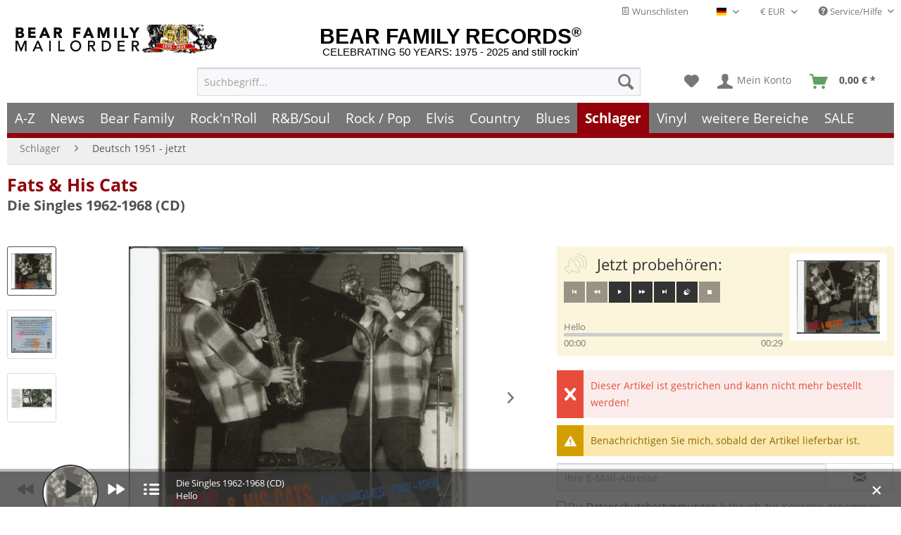

--- FILE ---
content_type: text/html; charset=UTF-8
request_url: https://www.bear-family.de/widgets/SwagBonusSystem/articlePoints
body_size: -18
content:
{"success":true,"isBonusSystemActive":true,"data":{"points":20,"displayRadios":false,"requiredPoints":0,"maxBuyForPoints":0}}

--- FILE ---
content_type: text/html; charset=UTF-8
request_url: https://www.bear-family.de/widgets/Captcha/getCaptchaByName/captchaName/default?_=1763251274825
body_size: 16121
content:
    <div class="review--captcha">
        
            <div class="captcha--placeholder"><img src="[data-uri]"/></div>
        

        
            <strong class="captcha--notice">Bitte geben Sie die Zeichenfolge in das nachfolgende Textfeld ein.</strong>
        

        
            <div class="captcha--code">
                <input type="text" name="sCaptcha" class="review--field" required="required" aria-required="true"/>
            </div>
        
    </div>
